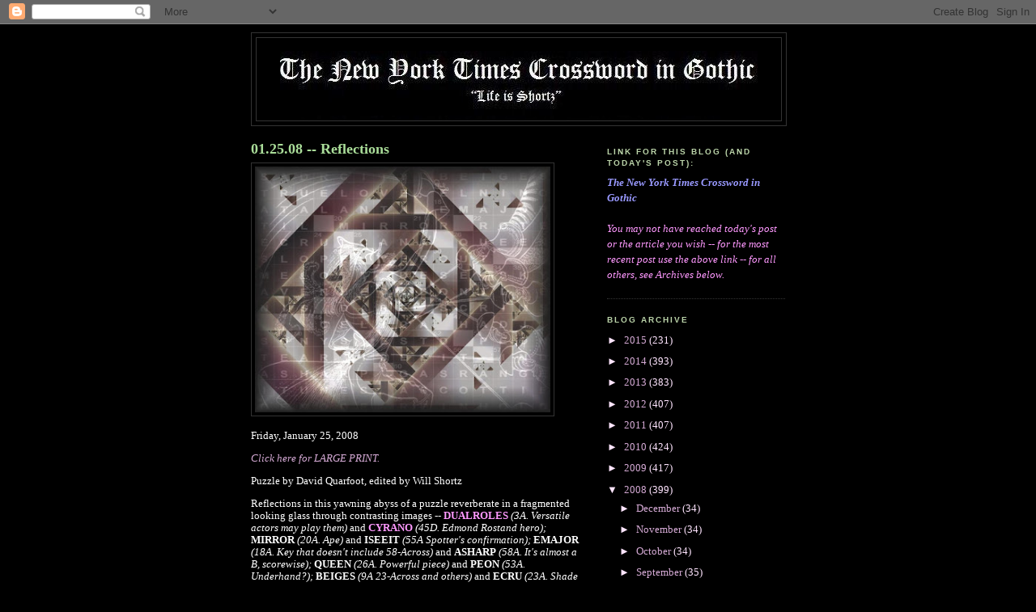

--- FILE ---
content_type: text/html; charset=UTF-8
request_url: https://donaldsweblog.blogspot.com/2008/01/reflections.html
body_size: 14096
content:
<!DOCTYPE html>
<html dir='ltr' xmlns='http://www.w3.org/1999/xhtml' xmlns:b='http://www.google.com/2005/gml/b' xmlns:data='http://www.google.com/2005/gml/data' xmlns:expr='http://www.google.com/2005/gml/expr'>
<head>
<link href='https://www.blogger.com/static/v1/widgets/2944754296-widget_css_bundle.css' rel='stylesheet' type='text/css'/>
<meta content='text/html; charset=UTF-8' http-equiv='Content-Type'/>
<meta content='blogger' name='generator'/>
<link href='https://donaldsweblog.blogspot.com/favicon.ico' rel='icon' type='image/x-icon'/>
<link href='http://donaldsweblog.blogspot.com/2008/01/reflections.html' rel='canonical'/>
<link rel="alternate" type="application/atom+xml" title="The New York Times Crossword in Gothic - Atom" href="https://donaldsweblog.blogspot.com/feeds/posts/default" />
<link rel="alternate" type="application/rss+xml" title="The New York Times Crossword in Gothic - RSS" href="https://donaldsweblog.blogspot.com/feeds/posts/default?alt=rss" />
<link rel="service.post" type="application/atom+xml" title="The New York Times Crossword in Gothic - Atom" href="https://www.blogger.com/feeds/6925686079259728342/posts/default" />

<link rel="alternate" type="application/atom+xml" title="The New York Times Crossword in Gothic - Atom" href="https://donaldsweblog.blogspot.com/feeds/3953319161538833939/comments/default" />
<!--Can't find substitution for tag [blog.ieCssRetrofitLinks]-->
<link href='https://blogger.googleusercontent.com/img/b/R29vZ2xl/AVvXsEhgDHDIRekViZrwLa2HQa4HEB841ZLrmEDM8iQqH3mm3-7kT268_6pPY7AWHnHh8cFAYPavUatF52o1YsaGSZijs69tmwu10i3ekmEGdqU4uP-wr2-dlDgR3ax4euWk37nymQ6R24ZFwrTt/s400/Reflections.JPG' rel='image_src'/>
<meta content='http://donaldsweblog.blogspot.com/2008/01/reflections.html' property='og:url'/>
<meta content='01.25.08 -- Reflections' property='og:title'/>
<meta content=' Friday, January 25, 2008 Click here for LARGE PRINT.  Puzzle by David Quarfoot, edited by Will Shortz  Reflections in this yawning abyss of...' property='og:description'/>
<meta content='https://blogger.googleusercontent.com/img/b/R29vZ2xl/AVvXsEhgDHDIRekViZrwLa2HQa4HEB841ZLrmEDM8iQqH3mm3-7kT268_6pPY7AWHnHh8cFAYPavUatF52o1YsaGSZijs69tmwu10i3ekmEGdqU4uP-wr2-dlDgR3ax4euWk37nymQ6R24ZFwrTt/w1200-h630-p-k-no-nu/Reflections.JPG' property='og:image'/>
<title>The New York Times Crossword in Gothic: 01.25.08 -- Reflections</title>
<style id='page-skin-1' type='text/css'><!--
/*
-----------------------------------------------
Blogger Template Style
Name:     Minima Black
Designer: Douglas Bowman
URL:      www.stopdesign.com
Date:     26 Feb 2004
Updated by: Blogger Team
----------------------------------------------- */
/* Variable definitions
====================
<Variable name="bgcolor" description="Page Background Color"
type="color" default="#000">
<Variable name="textcolor" description="Text Color"
type="color" default="#ccc">
<Variable name="linkcolor" description="Link Color"
type="color" default="#9ad">
<Variable name="pagetitlecolor" description="Blog Title Color"
type="color" default="#ccc">
<Variable name="descriptioncolor" description="Blog Description Color"
type="color" default="#777">
<Variable name="titlecolor" description="Post Title Color"
type="color" default="#ad9">
<Variable name="bordercolor" description="Border Color"
type="color" default="#333">
<Variable name="sidebarcolor" description="Sidebar Title Color"
type="color" default="#777">
<Variable name="sidebartextcolor" description="Sidebar Text Color"
type="color" default="#999">
<Variable name="visitedlinkcolor" description="Visited Link Color"
type="color" default="#a7a">
<Variable name="bodyfont" description="Text Font"
type="font" default="normal normal 100% 'Trebuchet MS',Trebuchet,Verdana,Sans-serif">
<Variable name="headerfont" description="Sidebar Title Font"
type="font"
default="normal bold 78% 'Trebuchet MS',Trebuchet,Arial,Verdana,Sans-serif">
<Variable name="pagetitlefont" description="Blog Title Font"
type="font"
default="normal bold 200% 'Trebuchet MS',Trebuchet,Verdana,Sans-serif">
<Variable name="descriptionfont" description="Blog Description Font"
type="font"
default="normal normal 78% 'Trebuchet MS', Trebuchet, Verdana, Sans-serif">
<Variable name="postfooterfont" description="Post Footer Font"
type="font"
default="normal normal 78% 'Trebuchet MS', Trebuchet, Arial, Verdana, Sans-serif">
<Variable name="startSide" description="Start side in blog language"
type="automatic" default="left">
<Variable name="endSide" description="End side in blog language"
type="automatic" default="right">
*/
/* Use this with templates/template-twocol.html */
body {
background:#000000;
margin:0;
color:#ffffff;
font: x-small "Trebuchet MS", Trebuchet, Verdana, Sans-serif;
font-size/* */:/**/small;
font-size: /**/small;
text-align: center;
}
a:link {
color:#d5aad5;
text-decoration:none;
}
a:visited {
color:#aa77aa;
text-decoration:none;
}
a:hover {
color:#aadd99;
text-decoration:underline;
}
a img {
border-width:0;
}
/* Header
-----------------------------------------------
*/
#header-wrapper {
width:660px;
margin:0 auto 10px;
border:1px solid #333333;
}
#header-inner {
background-position: center;
margin-left: auto;
margin-right: auto;
}
#header {
margin: 5px;
border: 1px solid #333333;
text-align: center;
color:#ffffff;
}
#header h1 {
margin:5px 5px 0;
padding:15px 20px .25em;
line-height:1.2em;
text-transform:uppercase;
letter-spacing:.2em;
font: normal normal 266% Trebuchet, Trebuchet MS, Arial, sans-serif;
}
#header a {
color:#ffffff;
text-decoration:none;
}
#header a:hover {
color:#ffffff;
}
#header .description {
margin:0 5px 5px;
padding:0 20px 15px;
max-width:700px;
text-transform:uppercase;
letter-spacing:.2em;
line-height: 1.4em;
font: normal normal 78% 'Trebuchet MS', Trebuchet, Verdana, Sans-serif;
color: #ffe5ff;
}
#header img {
margin-left: auto;
margin-right: auto;
}
/* Outer-Wrapper
----------------------------------------------- */
#outer-wrapper {
width: 660px;
margin:0 auto;
padding:10px;
text-align:left;
font: normal normal 99% Times, serif;
}
#main-wrapper {
width: 410px;
float: left;
word-wrap: break-word; /* fix for long text breaking sidebar float in IE */
overflow: hidden;     /* fix for long non-text content breaking IE sidebar float */
}
#sidebar-wrapper {
width: 220px;
float: right;
word-wrap: break-word; /* fix for long text breaking sidebar float in IE */
overflow: hidden;     /* fix for long non-text content breaking IE sidebar float */
}
/* Headings
----------------------------------------------- */
h2 {
margin:1.5em 0 .75em;
font:normal bold 78% 'Trebuchet MS',Trebuchet,Arial,Verdana,Sans-serif;
line-height: 1.4em;
text-transform:uppercase;
letter-spacing:.2em;
color:#bcd5aa;
}
/* Posts
-----------------------------------------------
*/
h2.date-header {
margin:1.5em 0 .5em;
}
.post {
margin:.5em 0 1.5em;
border-bottom:1px dotted #333333;
padding-bottom:1.5em;
}
.post h3 {
margin:.25em 0 0;
padding:0 0 4px;
font-size:140%;
font-weight:normal;
line-height:1.4em;
color:#aadd99;
}
.post h3 a, .post h3 a:visited, .post h3 strong {
display:block;
text-decoration:none;
color:#aadd99;
font-weight:bold;
}
.post h3 strong, .post h3 a:hover {
color:#ffffff;
}
.post-body {
margin:0 0 .75em;
line-height:1.em;
}
.post-body blockquote {
line-height:1.em;
}
.post-footer {
margin: .75em 0;
color:#bcd5aa;
text-transform:uppercase;
letter-spacing:.1em;
font: normal normal 78% 'Trebuchet MS', Trebuchet, Arial, Verdana, Sans-serif;
line-height: 1.4em;
}
.comment-link {
margin-left:.6em;
}
.post img {
padding:4px;
border:1px solid #333333;
}
.post blockquote {
margin:1em 20px;
}
.post blockquote p {
margin:.75em 0;
}
/* Comments
----------------------------------------------- */
#comments h4 {
margin:1em 0;
font-weight: bold;
line-height: 1.4em;
text-transform:uppercase;
letter-spacing:.2em;
color: #bcd5aa;
}
#comments-block {
margin:1em 0 1.5em;
line-height:1.6em;
}
#comments-block .comment-author {
margin:.5em 0;
}
#comments-block .comment-body {
margin:.25em 0 0;
}
#comments-block .comment-footer {
margin:-.25em 0 2em;
line-height: 1.4em;
text-transform:uppercase;
letter-spacing:.1em;
}
#comments-block .comment-body p {
margin:0 0 .75em;
}
.deleted-comment {
font-style:italic;
color:gray;
}
.feed-links {
clear: both;
line-height: 2.5em;
}
#blog-pager-newer-link {
float: left;
}
#blog-pager-older-link {
float: right;
}
#blog-pager {
text-align: center;
}
/* Sidebar Content
----------------------------------------------- */
.sidebar {
color: #ffe5ff;
line-height: 1.5em;
}
.sidebar ul {
list-style:none;
margin:0 0 0;
padding:0 0 0;
}
.sidebar li {
margin:0;
padding-top:0;
padding-right:0;
padding-bottom:.25em;
padding-left:15px;
text-indent:-15px;
line-height:1.5em;
}
.sidebar .widget, .main .widget {
border-bottom:1px dotted #333333;
margin:0 0 1.5em;
padding:0 0 1.5em;
}
.main .Blog {
border-bottom-width: 0;
}
/* Profile
----------------------------------------------- */
.profile-img {
float: left;
margin-top: 0;
margin-right: 5px;
margin-bottom: 5px;
margin-left: 0;
padding: 4px;
border: 1px solid #333333;
}
.profile-data {
margin:0;
text-transform:uppercase;
letter-spacing:.1em;
font: normal normal 78% 'Trebuchet MS', Trebuchet, Arial, Verdana, Sans-serif;
color: #bcd5aa;
font-weight: bold;
line-height: 1.6em;
}
.profile-datablock {
margin:.5em 0 .5em;
}
.profile-textblock {
margin: 0.5em 0;
line-height: 1.6em;
}
.profile-link {
font: normal normal 78% 'Trebuchet MS', Trebuchet, Arial, Verdana, Sans-serif;
text-transform: uppercase;
letter-spacing: .1em;
}
/* Footer
----------------------------------------------- */
#footer {
width:660px;
clear:both;
margin:0 auto;
padding-top:15px;
line-height: 1.6em;
text-transform:uppercase;
letter-spacing:.1em;
text-align: center;
}

--></style>
<link href='https://www.blogger.com/dyn-css/authorization.css?targetBlogID=6925686079259728342&amp;zx=0bf29891-1252-4296-bd7f-8c689317fecd' media='none' onload='if(media!=&#39;all&#39;)media=&#39;all&#39;' rel='stylesheet'/><noscript><link href='https://www.blogger.com/dyn-css/authorization.css?targetBlogID=6925686079259728342&amp;zx=0bf29891-1252-4296-bd7f-8c689317fecd' rel='stylesheet'/></noscript>
<meta name='google-adsense-platform-account' content='ca-host-pub-1556223355139109'/>
<meta name='google-adsense-platform-domain' content='blogspot.com'/>

</head>
<body>
<div class='navbar section' id='navbar'><div class='widget Navbar' data-version='1' id='Navbar1'><script type="text/javascript">
    function setAttributeOnload(object, attribute, val) {
      if(window.addEventListener) {
        window.addEventListener('load',
          function(){ object[attribute] = val; }, false);
      } else {
        window.attachEvent('onload', function(){ object[attribute] = val; });
      }
    }
  </script>
<div id="navbar-iframe-container"></div>
<script type="text/javascript" src="https://apis.google.com/js/platform.js"></script>
<script type="text/javascript">
      gapi.load("gapi.iframes:gapi.iframes.style.bubble", function() {
        if (gapi.iframes && gapi.iframes.getContext) {
          gapi.iframes.getContext().openChild({
              url: 'https://www.blogger.com/navbar/6925686079259728342?po\x3d3953319161538833939\x26origin\x3dhttps://donaldsweblog.blogspot.com',
              where: document.getElementById("navbar-iframe-container"),
              id: "navbar-iframe"
          });
        }
      });
    </script><script type="text/javascript">
(function() {
var script = document.createElement('script');
script.type = 'text/javascript';
script.src = '//pagead2.googlesyndication.com/pagead/js/google_top_exp.js';
var head = document.getElementsByTagName('head')[0];
if (head) {
head.appendChild(script);
}})();
</script>
</div></div>
<div id='outer-wrapper'><div id='wrap2'>
<!-- skip links for text browsers -->
<span id='skiplinks' style='display:none;'>
<a href='#main'>skip to main </a> |
      <a href='#sidebar'>skip to sidebar</a>
</span>
<div id='header-wrapper'>
<div class='header section' id='header'><div class='widget Header' data-version='1' id='Header1'>
<div id='header-inner'>
<a href='https://donaldsweblog.blogspot.com/' style='display: block'>
<img alt='The New York Times Crossword in Gothic' height='102px; ' id='Header1_headerimg' src='https://blogger.googleusercontent.com/img/b/R29vZ2xl/AVvXsEhFgtJDTAF-zfknGrtqzKskMsRfplUAxr1ANcD0GY5uOgzhYbLEJhLWbROfFikID0GjHVQrUtxmIY24OG9LRJ5V1FCHonOp9DGco7QiaeMBlDGsy3uFLsC8AYuXX95CNI__iZ0PVaiYAx7X/s660/New+York+Times+Crossword+in+Gothic+header.jpg' style='display: block' width='590px; '/>
</a>
</div>
</div></div>
</div>
<div id='content-wrapper'>
<div id='crosscol-wrapper' style='text-align:center'>
<div class='crosscol no-items section' id='crosscol'></div>
</div>
<div id='main-wrapper'>
<div class='main section' id='main'><div class='widget Blog' data-version='1' id='Blog1'>
<div class='blog-posts hfeed'>

          <div class="date-outer">
        

          <div class="date-posts">
        
<div class='post-outer'>
<div class='post hentry'>
<a name='3953319161538833939'></a>
<h3 class='post-title entry-title'>
<a href='https://donaldsweblog.blogspot.com/2008/01/reflections.html'>01.25.08 -- Reflections</a>
</h3>
<div class='post-header-line-1'></div>
<div class='post-body entry-content'>
<a href="https://blogger.googleusercontent.com/img/b/R29vZ2xl/AVvXsEhgDHDIRekViZrwLa2HQa4HEB841ZLrmEDM8iQqH3mm3-7kT268_6pPY7AWHnHh8cFAYPavUatF52o1YsaGSZijs69tmwu10i3ekmEGdqU4uP-wr2-dlDgR3ax4euWk37nymQ6R24ZFwrTt/s1600-h/Reflections.JPG"><img alt="" border="0" height="304" id="BLOGGER_PHOTO_ID_5159296309412181090" src="https://blogger.googleusercontent.com/img/b/R29vZ2xl/AVvXsEhgDHDIRekViZrwLa2HQa4HEB841ZLrmEDM8iQqH3mm3-7kT268_6pPY7AWHnHh8cFAYPavUatF52o1YsaGSZijs69tmwu10i3ekmEGdqU4uP-wr2-dlDgR3ax4euWk37nymQ6R24ZFwrTt/s400/Reflections.JPG" style="CURSOR: hand" width="365" /></a>
<span style="font-family:times new roman;"><blockquote><span style="font-family:times new roman;"></span></blockquote></span><span style="font-family:times new roman;"><div>Friday, January 25, 2008 <blockquote></blockquote></div><div><a href="http://donald-tnytciglargeprint.blogspot.com/2008/01/012508.html"><em>Click here for LARGE PRINT.</em></a></div><blockquote></blockquote></span>
<span style="font-family:times new roman;"><div></span></div><div><span style="font-family:times new roman;">Puzzle by David Quarfoot, edited by Will Shortz</div></span><blockquote></blockquote>
<span style="font-family:times new roman;"><div></span></div><div><span style="font-family:times new roman;">Reflections in this yawning abyss of a puzzle reverberate in a fragmented looking glass through contrasting images -- <strong><a href="http://en.wikipedia.org/wiki/Dual_role"><span style="color:#ff99ff;">DUALROLES</span></a></strong> <em>(3A. Versatile actors may play them)</em> and <a href="http://en.wikipedia.org/wiki/Cyrano_de_Bergerac"><span style="color:#ff99ff;"><strong>CYRANO</strong> </span></a><em>(45D. Edmond Rostand hero);</em> <strong>MIRROR</strong> <em>(20A. Ape)</em> and <strong>ISEEIT</strong> <em>(55A Spotter's confirmation);</em> <strong>EMAJOR</strong> <em>(18A. Key that doesn't include 58-Across)</em> and <strong>ASHARP</strong> <em>(58A. It's almost a B, scorewise);</em> <strong>QUEEN</strong> <em>(26A. Powerful piece)</em> and <strong>PEON</strong> <em>(53A. Underhand?);</em> <strong>BEIGES</strong> <em>(9A 23-Across and others)</em> and <strong>ECRU</strong> <em>(23A. Shade shade);</em> <strong>ROTE</strong> <em>(22A Habit)</em> and <strong>INARUT</strong><em> (11D Stuck)</em> in a chasm of <strong><a href="//www.youtube.com/watch?v=BW_-0H_u3RQ"><span style="color:#ff99ff;">TRUELOVE</span></a></strong><em> (15A. One and only)</em> shattering amid <strong>CRIES</strong><em> (38D. Exclamations)</em> of <strong>DONTLIE</strong><em> (39A. "Be honest!"),</em> <strong>YEROUT</strong> <em>(29A. Call from home),</em> and <strong>YESINDEED</strong> <em>(36D. "Of course"),</em> and subtly forming a dark narcissistic crossword vérité.</div></span><blockquote></blockquote>
<span style="font-family:times new roman;"><div></span></div><div><span style="font-family:times new roman;">The turmoil of life also exists here in the form of <strong><a href="//www.youtube.com/watch?v=xa6ON7y0AqU"><span style="color:#ff99ff;">SADRCITY</span></a></strong><em> (1A. War-torn Baghdad suburb);</em> <strong><a href="//www.youtube.com/watch?v=KlX4T1FrkQg"><span style="color:#ff99ff;">ELNINO</span></a></strong> <em>(16A. Weather Channel topic);</em> <strong><a href="//www.youtube.com/watch?v=ECxuD0RFO0A"><span style="color:#ff99ff;">KIMJONGIL</span></a></strong> <em>(35D. Head of state known to his people as "Dear Leader");</em> <strong><a href="//www.youtube.com/watch?v=dktMqbNUSxs"><span style="color:#ff99ff;">TRAP</span></a></strong> <em>(40D. Piehole)</em> mingling among <strong>ETUDES</strong> <em>(28D. School exercises)</em> and <strong>ITUNES</strong> <em>(62D. Apple application)</em> with <strong><a href="http://en.wikipedia.org/wiki/Atalanta"><span style="color:#ff99ff;">ATALANTA</span></a></strong> <em>(17A. Fleet runner of myth)</em> paced to <strong>TEAR</strong> <em>(54A. Zip).</em></div></span><blockquote></blockquote>
<span style="font-family:times new roman;"><div></span></div><div><span style="font-family:times new roman;">Solemnness manifests itself with <strong>STATESMAN</strong> <em>(1D. Henry Clay or William Jennings Bryan)</em> and <strong><a href="http://en.wikipedia.org/wiki/Article_Six_of_the_United_States_Constitution"><span style="color:#ff99ff;">ARTICLEVI</span></a></strong> <em>(2D. It forbids religious tests for political office);</em> <strong>SLIDEINTO</strong><em> (34D. Enter gently)</em> <strong>ATEASE</strong><em> (46D. Calm)</em> and <strong>STAID</strong><em> (48D. Composed),</em> while <strong>REINHOLD</strong> <em>(65A. Judge of films)</em> lights a <strong>GASRANGE</strong> <em>(60A. <a href="http://www.american-appliance.com/images/image_data/gasrangestpilot2.jpg"><span style="color:#ff99ff;">Pilot's place</span></a>)</em> in the <strong>SKY</strong> <em>(34A. <a href="//www.youtube.com/watch?v=_5ywtPs_Tgk"><span style="color:#ff99ff;">Pilot's place</span></a>)</em> with an <strong>ASCOTTIE</strong> <em>(63A. Fancy haberdashery item)</em> for <strong><a href="http://en.wikipedia.org/wiki/G.I._Joe:_America%27s_movable_fighting_man"><span style="color:#ff99ff;">GIJOE</span></a></strong> <em>(12D. 11 1/2" soldier), </em><strong><a href="http://en.wikipedia.org/wiki/Elzie_Crisler_Segar"><span style="color:#ff99ff;">ECSEGAR</span></a></strong> <em>(43D. <a href="http://www.answers.com/topic/swee-pea"><span style="color:#ff99ff;">Swee' Pea</span></a>'s creator)</em> and the <strong><a href="//www.youtube.com/watch?v=UxGNlt7MihU"><span style="color:#ff99ff;">OSOS</span></a></strong><em> (30A. Zoo de Madrid beasts).</em></div></span><blockquote></blockquote>
<span style="font-family:times new roman;"><div></span></div><div><span style="font-family:times new roman;">To <strong>QUENCH</strong> <em>(26D. Put out)</em> this overly reflective <strong>ENOTE</strong> <em>(13D. Online memo), </em>a list of what's left, right, center, horizontal and vertical, then over and out...</div></span><blockquote></blockquote>
<span style="font-family:times new roman;"><div></span></div><span style="font-family:times new roman;"><div>
<span style="font-family:times new roman;"><strong>Across:</strong><em> 19. Up to; 25. </em></span><a href="http://www.geocities.com/ulrich_utiger/graph/cana.jpg"><span style="font-family:times new roman;color:#ff99ff;"><em>Biblical miracle setting</em></span></a><span style="font-family:times new roman;"><em>; 27. </em></span><a href="//www.youtube.com/watch?v=Z2L_3QlEgiI"><span style="font-family:times new roman;color:#ff99ff;"><em>Boarding spot</em></span></a><span style="font-family:times new roman;"><em>; 31. </em></span><a href="http://www.melott.com/"><span style="font-family:times new roman;color:#ff99ff;"><em>1936 N.L. leader in slugging percentage</em></span></a><span style="font-family:times new roman;"><em>; 33. Brooklynese pronoun; 37. </em></span><a href="http://en.wikipedia.org/wiki/Avenue_C_(Manhattan)"><span style="font-family:times new roman;color:#ff99ff;"><em>Part of Manhattan's Alphabet City</em></span></a><span style="font-family:times new roman;"><em>; 41. Onetime Serbian capital; 42. Show some spunk; 44. Drops in a theater; 45. </em></span><a href="http://www.autoplanet.co.uk/celica.jpg"><span style="font-family:times new roman;color:#ff99ff;"><em>Japanese model sold from 1970 to 2006</em></span></a><span style="font-family:times new roman;"><em>; 47. Meccan pilgrim; 48. </em></span><a href="http://www.oaktreeent.com/web_photos/Stereo_Speakers/Sony_SS-U450_Stereo_Speakers_web.jpg"><span style="font-family:times new roman;color:#ff99ff;"><em>Some speakers</em></span></a><span style="font-family:times new roman;"><em>; 51. Abbr. before a date; 57. Polit. label; 64. No longer in.
</em></div><blockquote></blockquote></span></span>
<span style="font-family:times new roman;"><span style="font-family:times new roman;"><div><strong>Down:</strong><em> 4. </em></span><a href="http://blog.lib.umn.edu/ukura006/architecture/Family%20Tree.jpg"><span style="font-family:times new roman;color:#ff99ff;"><em>Person found in a tree: Abbr</em></span></a><span style="font-family:times new roman;"><em>.; 5. Buck; 6. Corinthian alternative; 7. </em></span><a href="http://www.tvtraystore.com/"><span style="font-family:times new roman;color:#ff99ff;"><em>It might hold a couch potato's potato</em></span></a><span style="font-family:times new roman;"><em>; 8. Really hoped to get, with "for"; 9.</em></span><a href="http://www.elkorita.com/beerdraft.gif"><span style="font-family:times new roman;color:#ff99ff;"><em>It can be drafted</em></span></a><span style="font-family:times new roman;"><em>; 10. </em></span><a href="http://en.wikipedia.org/wiki/Dutch_elm_disease"><span style="font-family:times new roman;color:#ff99ff;"><strong>ELM</strong><em> bark beetle</em></span></a><span style="font-family:times new roman;"><em>; 14. </em></span><a href="http://w3.coh.arizona.edu/coh/newnotable/soren/index.cfm"><span style="font-family:times new roman;color:#ff99ff;"><em>Archaeologist David who found the lost Roman city of Kourion</em></span></a><span style="font-family:times new roman;"><em>; 21. Made some waves?; 24. </em></span><a href="http://www.stratford-upon-avon.co.uk/soamapm.htm"><span style="font-family:times new roman;color:#ff99ff;"><em>Word in some British place names</em></span></a><span style="font-family:times new roman;"><em>; 32. Shade of blue; 49. <a href="http://en.wikipedia.org/wiki/Oeste"><span style="color:#ff99ff;">Dirección sailed by Columbus</span></a>; 50. </em></span><a href="http://en.wikipedia.org/wiki/Nahum_Tate"><span style="font-family:times new roman;color:#ff99ff;"><em>British poet Tate</em></span></a><span style="font-family:times new roman;"><em>; 52. Track-and-field equipment; 55. </em><strong>IPSE</strong><em> dixit; 56. </em></span><a href="http://www.5yaks.com/tron.jpg"><span style="font-family:times new roman;color:#ff99ff;"><em>1982 film title role for Bruce Boxieitner</em></span></a><span style="font-family:times new roman;"><em>; 59. Traffic stopper; 61. School dept.</em></span> </span></div><blockquote><em></em></blockquote><div><span style="font-family:times new roman;">"And what is a kiss, specifically? A pledge properly sealed, a promise seasoned to taste, a vow stamped with the immediacy of a lip, a rosy circle drawn around the verb 'to love.' A kiss is a message too intimate for the ear, infinity captured in the bee's brief visit to a flower, secular communication with an aftertaste of heaven, the pulse rising from the heart to utter its name on a lover's lip: 'Forever.'" </span></div><div><span style="font-family:times new roman;"><em><blockquote><span style="font-family:times new roman;"><em></em></span></blockquote>-- Edmond Rostand, Cyrano de Bergerac, Act 3</em></div></span><blockquote></blockquote>
<span style="font-family:times new roman;"><em><div>--------------------</em></div><blockquote><em></em></blockquote></span>
<span style="font-family:times new roman;"><div></span></div><span style="font-family:times new roman;"><em>For today's cartoon, go to <a href="http://crosswordpuzzleillustrated.blogspot.com/2008/01/012508.html"><span style="color:#ff99ff;">The Crossword Puzzle Illustrated</span></a></em></span><span style="font-family:times new roman;"><em>.</em></span> <blockquote></blockquote>
<div><a href="https://blogger.googleusercontent.com/img/b/R29vZ2xl/AVvXsEgFNsxGIq63DQ5cg4n73mCUHxvAxejId0-wopu2En5hiEPtEOsCF7o4reTAp-Svt6kt_v_OC2uKZloJXXG6mK-PoqdCBrseAsmANZy9N-jRA9JZLQWwsMvuQmlE33tiZfkGbbdOgoF0xQ6R/s1600-h/012508.jpg"><span style="font-family:times new roman;"><img alt="" border="0" id="BLOGGER_PHOTO_ID_5159296640124662898" src="https://blogger.googleusercontent.com/img/b/R29vZ2xl/AVvXsEgFNsxGIq63DQ5cg4n73mCUHxvAxejId0-wopu2En5hiEPtEOsCF7o4reTAp-Svt6kt_v_OC2uKZloJXXG6mK-PoqdCBrseAsmANZy9N-jRA9JZLQWwsMvuQmlE33tiZfkGbbdOgoF0xQ6R/s320/012508.jpg" style="CURSOR: hand" /></span></a>
</div><div><a href="https://blogger.googleusercontent.com/img/b/R29vZ2xl/AVvXsEj6ItRCsdcjwVJrBnkNxFnLhKV6l-k4bCoNioYtFxCxgJ-FZJeeRahGPX0M4Y6X7mb45M0NYlYY0IfITVSySWin4KoUI6Yv9ipJe-jiXHxk43GfV8q4rXd7YHEZHMbsyobbB-PO5Ud4iBmU/s1600-h/012508clues.jpg"><em><span style="font-family:times new roman;font-size:85%;"><img alt="" border="0" id="BLOGGER_PHOTO_ID_5159296751793812610" src="https://blogger.googleusercontent.com/img/b/R29vZ2xl/AVvXsEj6ItRCsdcjwVJrBnkNxFnLhKV6l-k4bCoNioYtFxCxgJ-FZJeeRahGPX0M4Y6X7mb45M0NYlYY0IfITVSySWin4KoUI6Yv9ipJe-jiXHxk43GfV8q4rXd7YHEZHMbsyobbB-PO5Ud4iBmU/s200/012508clues.jpg" style="FLOAT: left; MARGIN: 0px 10px 10px 0px; CURSOR: hand" /></span></em></a><em><span style="font-family:times new roman;"><span style="font-size:85%;">Click on image to enlarge</span>.</span></em> <blockquote></blockquote></div><div>
<em><span style="font-family:times new roman;font-size:78%;">Puzzle available on the internet at</span></em></div><blockquote><em><span style="font-family:times new roman;font-size:78%;"></span></em></blockquote><div><a href="http://www.nytimes.com/pages/crosswords/"><em><span style="font-family:times new roman;font-size:78%;color:#ff99ff;">THE NEW YORK TIMES -- Crossword Puzzles and Games</span></em></a></div><blockquote><em><span style="font-family:times new roman;font-size:78%;"></span></em></blockquote><div><div><em><span style="font-family:times new roman;font-size:78%;">If you subscribe to home delivery of The New York Times you are eligible to access the daily crossword via The New York Times - Times Reader, without additional charge, as part of your home delivery subscription.</span></em></div></div>
<div style='clear: both;'></div>
</div>
<div class='post-footer'>
<div class='post-footer-line post-footer-line-1'><span class='post-author vcard'>
Posted by
<span class='fn'>DONALD</span>
</span>
<span class='post-comment-link'>
</span>
<span class='post-icons'>
<span class='item-action'>
<a href='https://www.blogger.com/email-post/6925686079259728342/3953319161538833939' title='Email Post'>
<img alt="" class="icon-action" src="//www.blogger.com/img/icon18_email.gif">
</a>
</span>
<span class='item-control blog-admin pid-927940062'>
<a href='https://www.blogger.com/post-edit.g?blogID=6925686079259728342&postID=3953319161538833939&from=pencil' title='Edit Post'>
<img alt='' class='icon-action' height='18' src='https://resources.blogblog.com/img/icon18_edit_allbkg.gif' width='18'/>
</a>
</span>
</span>
</div>
<div class='post-footer-line post-footer-line-2'><span class='post-labels'>
</span>
</div>
<div class='post-footer-line post-footer-line-3'></div>
</div>
</div>
<div class='comments' id='comments'>
<a name='comments'></a>
<h4>No comments:</h4>
<div id='Blog1_comments-block-wrapper'>
<dl class='avatar-comment-indent' id='comments-block'>
</dl>
</div>
<p class='comment-footer'>
<a href='https://www.blogger.com/comment/fullpage/post/6925686079259728342/3953319161538833939' onclick=''>Post a Comment</a>
</p>
</div>
</div>

        </div></div>
      
</div>
<div class='blog-pager' id='blog-pager'>
<span id='blog-pager-newer-link'>
<a class='blog-pager-newer-link' href='https://donaldsweblog.blogspot.com/2008/01/whats-in-name.html' id='Blog1_blog-pager-newer-link' title='Newer Post'>Newer Post</a>
</span>
<span id='blog-pager-older-link'>
<a class='blog-pager-older-link' href='https://donaldsweblog.blogspot.com/2008/01/hit.html' id='Blog1_blog-pager-older-link' title='Older Post'>Older Post</a>
</span>
<a class='home-link' href='https://donaldsweblog.blogspot.com/'>Home</a>
</div>
<div class='clear'></div>
<div class='post-feeds'>
<div class='feed-links'>
Subscribe to:
<a class='feed-link' href='https://donaldsweblog.blogspot.com/feeds/3953319161538833939/comments/default' target='_blank' type='application/atom+xml'>Post Comments (Atom)</a>
</div>
</div>
</div></div>
</div>
<div id='sidebar-wrapper'>
<div class='sidebar section' id='sidebar'><div class='widget Text' data-version='1' id='Text5'>
<h2 class='title'>LInk for this Blog (and today's post):</h2>
<div class='widget-content'>
<a href="http://donaldsweblog.blogspot.com/"><strong><em><span style="color:#9999ff;">The New York Times Crossword in Gothic</span></em></strong></a><br/><br/><em><a href="http://donaldsweblog.blogspot.com/"><span style="color:#ff99ff;">You may not have reached today's post or the article you wish -- for the most recent post use the above link -- for all others, see Archives below.</span></a></em><br/>
</div>
<div class='clear'></div>
</div><div class='widget BlogArchive' data-version='1' id='BlogArchive1'>
<h2>BLOG ARCHIVE</h2>
<div class='widget-content'>
<div id='ArchiveList'>
<div id='BlogArchive1_ArchiveList'>
<ul class='hierarchy'>
<li class='archivedate collapsed'>
<a class='toggle' href='javascript:void(0)'>
<span class='zippy'>

        &#9658;&#160;
      
</span>
</a>
<a class='post-count-link' href='https://donaldsweblog.blogspot.com/2015/'>
2015
</a>
<span class='post-count' dir='ltr'>(231)</span>
<ul class='hierarchy'>
<li class='archivedate collapsed'>
<a class='toggle' href='javascript:void(0)'>
<span class='zippy'>

        &#9658;&#160;
      
</span>
</a>
<a class='post-count-link' href='https://donaldsweblog.blogspot.com/2015/08/'>
August
</a>
<span class='post-count' dir='ltr'>(5)</span>
</li>
</ul>
<ul class='hierarchy'>
<li class='archivedate collapsed'>
<a class='toggle' href='javascript:void(0)'>
<span class='zippy'>

        &#9658;&#160;
      
</span>
</a>
<a class='post-count-link' href='https://donaldsweblog.blogspot.com/2015/07/'>
July
</a>
<span class='post-count' dir='ltr'>(31)</span>
</li>
</ul>
<ul class='hierarchy'>
<li class='archivedate collapsed'>
<a class='toggle' href='javascript:void(0)'>
<span class='zippy'>

        &#9658;&#160;
      
</span>
</a>
<a class='post-count-link' href='https://donaldsweblog.blogspot.com/2015/06/'>
June
</a>
<span class='post-count' dir='ltr'>(32)</span>
</li>
</ul>
<ul class='hierarchy'>
<li class='archivedate collapsed'>
<a class='toggle' href='javascript:void(0)'>
<span class='zippy'>

        &#9658;&#160;
      
</span>
</a>
<a class='post-count-link' href='https://donaldsweblog.blogspot.com/2015/05/'>
May
</a>
<span class='post-count' dir='ltr'>(34)</span>
</li>
</ul>
<ul class='hierarchy'>
<li class='archivedate collapsed'>
<a class='toggle' href='javascript:void(0)'>
<span class='zippy'>

        &#9658;&#160;
      
</span>
</a>
<a class='post-count-link' href='https://donaldsweblog.blogspot.com/2015/04/'>
April
</a>
<span class='post-count' dir='ltr'>(32)</span>
</li>
</ul>
<ul class='hierarchy'>
<li class='archivedate collapsed'>
<a class='toggle' href='javascript:void(0)'>
<span class='zippy'>

        &#9658;&#160;
      
</span>
</a>
<a class='post-count-link' href='https://donaldsweblog.blogspot.com/2015/03/'>
March
</a>
<span class='post-count' dir='ltr'>(33)</span>
</li>
</ul>
<ul class='hierarchy'>
<li class='archivedate collapsed'>
<a class='toggle' href='javascript:void(0)'>
<span class='zippy'>

        &#9658;&#160;
      
</span>
</a>
<a class='post-count-link' href='https://donaldsweblog.blogspot.com/2015/02/'>
February
</a>
<span class='post-count' dir='ltr'>(31)</span>
</li>
</ul>
<ul class='hierarchy'>
<li class='archivedate collapsed'>
<a class='toggle' href='javascript:void(0)'>
<span class='zippy'>

        &#9658;&#160;
      
</span>
</a>
<a class='post-count-link' href='https://donaldsweblog.blogspot.com/2015/01/'>
January
</a>
<span class='post-count' dir='ltr'>(33)</span>
</li>
</ul>
</li>
</ul>
<ul class='hierarchy'>
<li class='archivedate collapsed'>
<a class='toggle' href='javascript:void(0)'>
<span class='zippy'>

        &#9658;&#160;
      
</span>
</a>
<a class='post-count-link' href='https://donaldsweblog.blogspot.com/2014/'>
2014
</a>
<span class='post-count' dir='ltr'>(393)</span>
<ul class='hierarchy'>
<li class='archivedate collapsed'>
<a class='toggle' href='javascript:void(0)'>
<span class='zippy'>

        &#9658;&#160;
      
</span>
</a>
<a class='post-count-link' href='https://donaldsweblog.blogspot.com/2014/12/'>
December
</a>
<span class='post-count' dir='ltr'>(33)</span>
</li>
</ul>
<ul class='hierarchy'>
<li class='archivedate collapsed'>
<a class='toggle' href='javascript:void(0)'>
<span class='zippy'>

        &#9658;&#160;
      
</span>
</a>
<a class='post-count-link' href='https://donaldsweblog.blogspot.com/2014/11/'>
November
</a>
<span class='post-count' dir='ltr'>(33)</span>
</li>
</ul>
<ul class='hierarchy'>
<li class='archivedate collapsed'>
<a class='toggle' href='javascript:void(0)'>
<span class='zippy'>

        &#9658;&#160;
      
</span>
</a>
<a class='post-count-link' href='https://donaldsweblog.blogspot.com/2014/10/'>
October
</a>
<span class='post-count' dir='ltr'>(34)</span>
</li>
</ul>
<ul class='hierarchy'>
<li class='archivedate collapsed'>
<a class='toggle' href='javascript:void(0)'>
<span class='zippy'>

        &#9658;&#160;
      
</span>
</a>
<a class='post-count-link' href='https://donaldsweblog.blogspot.com/2014/09/'>
September
</a>
<span class='post-count' dir='ltr'>(32)</span>
</li>
</ul>
<ul class='hierarchy'>
<li class='archivedate collapsed'>
<a class='toggle' href='javascript:void(0)'>
<span class='zippy'>

        &#9658;&#160;
      
</span>
</a>
<a class='post-count-link' href='https://donaldsweblog.blogspot.com/2014/08/'>
August
</a>
<span class='post-count' dir='ltr'>(33)</span>
</li>
</ul>
<ul class='hierarchy'>
<li class='archivedate collapsed'>
<a class='toggle' href='javascript:void(0)'>
<span class='zippy'>

        &#9658;&#160;
      
</span>
</a>
<a class='post-count-link' href='https://donaldsweblog.blogspot.com/2014/07/'>
July
</a>
<span class='post-count' dir='ltr'>(33)</span>
</li>
</ul>
<ul class='hierarchy'>
<li class='archivedate collapsed'>
<a class='toggle' href='javascript:void(0)'>
<span class='zippy'>

        &#9658;&#160;
      
</span>
</a>
<a class='post-count-link' href='https://donaldsweblog.blogspot.com/2014/06/'>
June
</a>
<span class='post-count' dir='ltr'>(33)</span>
</li>
</ul>
<ul class='hierarchy'>
<li class='archivedate collapsed'>
<a class='toggle' href='javascript:void(0)'>
<span class='zippy'>

        &#9658;&#160;
      
</span>
</a>
<a class='post-count-link' href='https://donaldsweblog.blogspot.com/2014/05/'>
May
</a>
<span class='post-count' dir='ltr'>(33)</span>
</li>
</ul>
<ul class='hierarchy'>
<li class='archivedate collapsed'>
<a class='toggle' href='javascript:void(0)'>
<span class='zippy'>

        &#9658;&#160;
      
</span>
</a>
<a class='post-count-link' href='https://donaldsweblog.blogspot.com/2014/04/'>
April
</a>
<span class='post-count' dir='ltr'>(32)</span>
</li>
</ul>
<ul class='hierarchy'>
<li class='archivedate collapsed'>
<a class='toggle' href='javascript:void(0)'>
<span class='zippy'>

        &#9658;&#160;
      
</span>
</a>
<a class='post-count-link' href='https://donaldsweblog.blogspot.com/2014/03/'>
March
</a>
<span class='post-count' dir='ltr'>(33)</span>
</li>
</ul>
<ul class='hierarchy'>
<li class='archivedate collapsed'>
<a class='toggle' href='javascript:void(0)'>
<span class='zippy'>

        &#9658;&#160;
      
</span>
</a>
<a class='post-count-link' href='https://donaldsweblog.blogspot.com/2014/02/'>
February
</a>
<span class='post-count' dir='ltr'>(30)</span>
</li>
</ul>
<ul class='hierarchy'>
<li class='archivedate collapsed'>
<a class='toggle' href='javascript:void(0)'>
<span class='zippy'>

        &#9658;&#160;
      
</span>
</a>
<a class='post-count-link' href='https://donaldsweblog.blogspot.com/2014/01/'>
January
</a>
<span class='post-count' dir='ltr'>(34)</span>
</li>
</ul>
</li>
</ul>
<ul class='hierarchy'>
<li class='archivedate collapsed'>
<a class='toggle' href='javascript:void(0)'>
<span class='zippy'>

        &#9658;&#160;
      
</span>
</a>
<a class='post-count-link' href='https://donaldsweblog.blogspot.com/2013/'>
2013
</a>
<span class='post-count' dir='ltr'>(383)</span>
<ul class='hierarchy'>
<li class='archivedate collapsed'>
<a class='toggle' href='javascript:void(0)'>
<span class='zippy'>

        &#9658;&#160;
      
</span>
</a>
<a class='post-count-link' href='https://donaldsweblog.blogspot.com/2013/12/'>
December
</a>
<span class='post-count' dir='ltr'>(34)</span>
</li>
</ul>
<ul class='hierarchy'>
<li class='archivedate collapsed'>
<a class='toggle' href='javascript:void(0)'>
<span class='zippy'>

        &#9658;&#160;
      
</span>
</a>
<a class='post-count-link' href='https://donaldsweblog.blogspot.com/2013/11/'>
November
</a>
<span class='post-count' dir='ltr'>(32)</span>
</li>
</ul>
<ul class='hierarchy'>
<li class='archivedate collapsed'>
<a class='toggle' href='javascript:void(0)'>
<span class='zippy'>

        &#9658;&#160;
      
</span>
</a>
<a class='post-count-link' href='https://donaldsweblog.blogspot.com/2013/10/'>
October
</a>
<span class='post-count' dir='ltr'>(33)</span>
</li>
</ul>
<ul class='hierarchy'>
<li class='archivedate collapsed'>
<a class='toggle' href='javascript:void(0)'>
<span class='zippy'>

        &#9658;&#160;
      
</span>
</a>
<a class='post-count-link' href='https://donaldsweblog.blogspot.com/2013/09/'>
September
</a>
<span class='post-count' dir='ltr'>(33)</span>
</li>
</ul>
<ul class='hierarchy'>
<li class='archivedate collapsed'>
<a class='toggle' href='javascript:void(0)'>
<span class='zippy'>

        &#9658;&#160;
      
</span>
</a>
<a class='post-count-link' href='https://donaldsweblog.blogspot.com/2013/08/'>
August
</a>
<span class='post-count' dir='ltr'>(33)</span>
</li>
</ul>
<ul class='hierarchy'>
<li class='archivedate collapsed'>
<a class='toggle' href='javascript:void(0)'>
<span class='zippy'>

        &#9658;&#160;
      
</span>
</a>
<a class='post-count-link' href='https://donaldsweblog.blogspot.com/2013/07/'>
July
</a>
<span class='post-count' dir='ltr'>(33)</span>
</li>
</ul>
<ul class='hierarchy'>
<li class='archivedate collapsed'>
<a class='toggle' href='javascript:void(0)'>
<span class='zippy'>

        &#9658;&#160;
      
</span>
</a>
<a class='post-count-link' href='https://donaldsweblog.blogspot.com/2013/06/'>
June
</a>
<span class='post-count' dir='ltr'>(33)</span>
</li>
</ul>
<ul class='hierarchy'>
<li class='archivedate collapsed'>
<a class='toggle' href='javascript:void(0)'>
<span class='zippy'>

        &#9658;&#160;
      
</span>
</a>
<a class='post-count-link' href='https://donaldsweblog.blogspot.com/2013/05/'>
May
</a>
<span class='post-count' dir='ltr'>(25)</span>
</li>
</ul>
<ul class='hierarchy'>
<li class='archivedate collapsed'>
<a class='toggle' href='javascript:void(0)'>
<span class='zippy'>

        &#9658;&#160;
      
</span>
</a>
<a class='post-count-link' href='https://donaldsweblog.blogspot.com/2013/04/'>
April
</a>
<span class='post-count' dir='ltr'>(31)</span>
</li>
</ul>
<ul class='hierarchy'>
<li class='archivedate collapsed'>
<a class='toggle' href='javascript:void(0)'>
<span class='zippy'>

        &#9658;&#160;
      
</span>
</a>
<a class='post-count-link' href='https://donaldsweblog.blogspot.com/2013/03/'>
March
</a>
<span class='post-count' dir='ltr'>(33)</span>
</li>
</ul>
<ul class='hierarchy'>
<li class='archivedate collapsed'>
<a class='toggle' href='javascript:void(0)'>
<span class='zippy'>

        &#9658;&#160;
      
</span>
</a>
<a class='post-count-link' href='https://donaldsweblog.blogspot.com/2013/02/'>
February
</a>
<span class='post-count' dir='ltr'>(30)</span>
</li>
</ul>
<ul class='hierarchy'>
<li class='archivedate collapsed'>
<a class='toggle' href='javascript:void(0)'>
<span class='zippy'>

        &#9658;&#160;
      
</span>
</a>
<a class='post-count-link' href='https://donaldsweblog.blogspot.com/2013/01/'>
January
</a>
<span class='post-count' dir='ltr'>(33)</span>
</li>
</ul>
</li>
</ul>
<ul class='hierarchy'>
<li class='archivedate collapsed'>
<a class='toggle' href='javascript:void(0)'>
<span class='zippy'>

        &#9658;&#160;
      
</span>
</a>
<a class='post-count-link' href='https://donaldsweblog.blogspot.com/2012/'>
2012
</a>
<span class='post-count' dir='ltr'>(407)</span>
<ul class='hierarchy'>
<li class='archivedate collapsed'>
<a class='toggle' href='javascript:void(0)'>
<span class='zippy'>

        &#9658;&#160;
      
</span>
</a>
<a class='post-count-link' href='https://donaldsweblog.blogspot.com/2012/12/'>
December
</a>
<span class='post-count' dir='ltr'>(35)</span>
</li>
</ul>
<ul class='hierarchy'>
<li class='archivedate collapsed'>
<a class='toggle' href='javascript:void(0)'>
<span class='zippy'>

        &#9658;&#160;
      
</span>
</a>
<a class='post-count-link' href='https://donaldsweblog.blogspot.com/2012/11/'>
November
</a>
<span class='post-count' dir='ltr'>(33)</span>
</li>
</ul>
<ul class='hierarchy'>
<li class='archivedate collapsed'>
<a class='toggle' href='javascript:void(0)'>
<span class='zippy'>

        &#9658;&#160;
      
</span>
</a>
<a class='post-count-link' href='https://donaldsweblog.blogspot.com/2012/10/'>
October
</a>
<span class='post-count' dir='ltr'>(34)</span>
</li>
</ul>
<ul class='hierarchy'>
<li class='archivedate collapsed'>
<a class='toggle' href='javascript:void(0)'>
<span class='zippy'>

        &#9658;&#160;
      
</span>
</a>
<a class='post-count-link' href='https://donaldsweblog.blogspot.com/2012/09/'>
September
</a>
<span class='post-count' dir='ltr'>(32)</span>
</li>
</ul>
<ul class='hierarchy'>
<li class='archivedate collapsed'>
<a class='toggle' href='javascript:void(0)'>
<span class='zippy'>

        &#9658;&#160;
      
</span>
</a>
<a class='post-count-link' href='https://donaldsweblog.blogspot.com/2012/08/'>
August
</a>
<span class='post-count' dir='ltr'>(33)</span>
</li>
</ul>
<ul class='hierarchy'>
<li class='archivedate collapsed'>
<a class='toggle' href='javascript:void(0)'>
<span class='zippy'>

        &#9658;&#160;
      
</span>
</a>
<a class='post-count-link' href='https://donaldsweblog.blogspot.com/2012/07/'>
July
</a>
<span class='post-count' dir='ltr'>(35)</span>
</li>
</ul>
<ul class='hierarchy'>
<li class='archivedate collapsed'>
<a class='toggle' href='javascript:void(0)'>
<span class='zippy'>

        &#9658;&#160;
      
</span>
</a>
<a class='post-count-link' href='https://donaldsweblog.blogspot.com/2012/06/'>
June
</a>
<span class='post-count' dir='ltr'>(34)</span>
</li>
</ul>
<ul class='hierarchy'>
<li class='archivedate collapsed'>
<a class='toggle' href='javascript:void(0)'>
<span class='zippy'>

        &#9658;&#160;
      
</span>
</a>
<a class='post-count-link' href='https://donaldsweblog.blogspot.com/2012/05/'>
May
</a>
<span class='post-count' dir='ltr'>(35)</span>
</li>
</ul>
<ul class='hierarchy'>
<li class='archivedate collapsed'>
<a class='toggle' href='javascript:void(0)'>
<span class='zippy'>

        &#9658;&#160;
      
</span>
</a>
<a class='post-count-link' href='https://donaldsweblog.blogspot.com/2012/04/'>
April
</a>
<span class='post-count' dir='ltr'>(34)</span>
</li>
</ul>
<ul class='hierarchy'>
<li class='archivedate collapsed'>
<a class='toggle' href='javascript:void(0)'>
<span class='zippy'>

        &#9658;&#160;
      
</span>
</a>
<a class='post-count-link' href='https://donaldsweblog.blogspot.com/2012/03/'>
March
</a>
<span class='post-count' dir='ltr'>(36)</span>
</li>
</ul>
<ul class='hierarchy'>
<li class='archivedate collapsed'>
<a class='toggle' href='javascript:void(0)'>
<span class='zippy'>

        &#9658;&#160;
      
</span>
</a>
<a class='post-count-link' href='https://donaldsweblog.blogspot.com/2012/02/'>
February
</a>
<span class='post-count' dir='ltr'>(32)</span>
</li>
</ul>
<ul class='hierarchy'>
<li class='archivedate collapsed'>
<a class='toggle' href='javascript:void(0)'>
<span class='zippy'>

        &#9658;&#160;
      
</span>
</a>
<a class='post-count-link' href='https://donaldsweblog.blogspot.com/2012/01/'>
January
</a>
<span class='post-count' dir='ltr'>(34)</span>
</li>
</ul>
</li>
</ul>
<ul class='hierarchy'>
<li class='archivedate collapsed'>
<a class='toggle' href='javascript:void(0)'>
<span class='zippy'>

        &#9658;&#160;
      
</span>
</a>
<a class='post-count-link' href='https://donaldsweblog.blogspot.com/2011/'>
2011
</a>
<span class='post-count' dir='ltr'>(407)</span>
<ul class='hierarchy'>
<li class='archivedate collapsed'>
<a class='toggle' href='javascript:void(0)'>
<span class='zippy'>

        &#9658;&#160;
      
</span>
</a>
<a class='post-count-link' href='https://donaldsweblog.blogspot.com/2011/12/'>
December
</a>
<span class='post-count' dir='ltr'>(33)</span>
</li>
</ul>
<ul class='hierarchy'>
<li class='archivedate collapsed'>
<a class='toggle' href='javascript:void(0)'>
<span class='zippy'>

        &#9658;&#160;
      
</span>
</a>
<a class='post-count-link' href='https://donaldsweblog.blogspot.com/2011/11/'>
November
</a>
<span class='post-count' dir='ltr'>(32)</span>
</li>
</ul>
<ul class='hierarchy'>
<li class='archivedate collapsed'>
<a class='toggle' href='javascript:void(0)'>
<span class='zippy'>

        &#9658;&#160;
      
</span>
</a>
<a class='post-count-link' href='https://donaldsweblog.blogspot.com/2011/10/'>
October
</a>
<span class='post-count' dir='ltr'>(35)</span>
</li>
</ul>
<ul class='hierarchy'>
<li class='archivedate collapsed'>
<a class='toggle' href='javascript:void(0)'>
<span class='zippy'>

        &#9658;&#160;
      
</span>
</a>
<a class='post-count-link' href='https://donaldsweblog.blogspot.com/2011/09/'>
September
</a>
<span class='post-count' dir='ltr'>(32)</span>
</li>
</ul>
<ul class='hierarchy'>
<li class='archivedate collapsed'>
<a class='toggle' href='javascript:void(0)'>
<span class='zippy'>

        &#9658;&#160;
      
</span>
</a>
<a class='post-count-link' href='https://donaldsweblog.blogspot.com/2011/08/'>
August
</a>
<span class='post-count' dir='ltr'>(34)</span>
</li>
</ul>
<ul class='hierarchy'>
<li class='archivedate collapsed'>
<a class='toggle' href='javascript:void(0)'>
<span class='zippy'>

        &#9658;&#160;
      
</span>
</a>
<a class='post-count-link' href='https://donaldsweblog.blogspot.com/2011/07/'>
July
</a>
<span class='post-count' dir='ltr'>(35)</span>
</li>
</ul>
<ul class='hierarchy'>
<li class='archivedate collapsed'>
<a class='toggle' href='javascript:void(0)'>
<span class='zippy'>

        &#9658;&#160;
      
</span>
</a>
<a class='post-count-link' href='https://donaldsweblog.blogspot.com/2011/06/'>
June
</a>
<span class='post-count' dir='ltr'>(33)</span>
</li>
</ul>
<ul class='hierarchy'>
<li class='archivedate collapsed'>
<a class='toggle' href='javascript:void(0)'>
<span class='zippy'>

        &#9658;&#160;
      
</span>
</a>
<a class='post-count-link' href='https://donaldsweblog.blogspot.com/2011/05/'>
May
</a>
<span class='post-count' dir='ltr'>(35)</span>
</li>
</ul>
<ul class='hierarchy'>
<li class='archivedate collapsed'>
<a class='toggle' href='javascript:void(0)'>
<span class='zippy'>

        &#9658;&#160;
      
</span>
</a>
<a class='post-count-link' href='https://donaldsweblog.blogspot.com/2011/04/'>
April
</a>
<span class='post-count' dir='ltr'>(35)</span>
</li>
</ul>
<ul class='hierarchy'>
<li class='archivedate collapsed'>
<a class='toggle' href='javascript:void(0)'>
<span class='zippy'>

        &#9658;&#160;
      
</span>
</a>
<a class='post-count-link' href='https://donaldsweblog.blogspot.com/2011/03/'>
March
</a>
<span class='post-count' dir='ltr'>(35)</span>
</li>
</ul>
<ul class='hierarchy'>
<li class='archivedate collapsed'>
<a class='toggle' href='javascript:void(0)'>
<span class='zippy'>

        &#9658;&#160;
      
</span>
</a>
<a class='post-count-link' href='https://donaldsweblog.blogspot.com/2011/02/'>
February
</a>
<span class='post-count' dir='ltr'>(31)</span>
</li>
</ul>
<ul class='hierarchy'>
<li class='archivedate collapsed'>
<a class='toggle' href='javascript:void(0)'>
<span class='zippy'>

        &#9658;&#160;
      
</span>
</a>
<a class='post-count-link' href='https://donaldsweblog.blogspot.com/2011/01/'>
January
</a>
<span class='post-count' dir='ltr'>(37)</span>
</li>
</ul>
</li>
</ul>
<ul class='hierarchy'>
<li class='archivedate collapsed'>
<a class='toggle' href='javascript:void(0)'>
<span class='zippy'>

        &#9658;&#160;
      
</span>
</a>
<a class='post-count-link' href='https://donaldsweblog.blogspot.com/2010/'>
2010
</a>
<span class='post-count' dir='ltr'>(424)</span>
<ul class='hierarchy'>
<li class='archivedate collapsed'>
<a class='toggle' href='javascript:void(0)'>
<span class='zippy'>

        &#9658;&#160;
      
</span>
</a>
<a class='post-count-link' href='https://donaldsweblog.blogspot.com/2010/12/'>
December
</a>
<span class='post-count' dir='ltr'>(35)</span>
</li>
</ul>
<ul class='hierarchy'>
<li class='archivedate collapsed'>
<a class='toggle' href='javascript:void(0)'>
<span class='zippy'>

        &#9658;&#160;
      
</span>
</a>
<a class='post-count-link' href='https://donaldsweblog.blogspot.com/2010/11/'>
November
</a>
<span class='post-count' dir='ltr'>(35)</span>
</li>
</ul>
<ul class='hierarchy'>
<li class='archivedate collapsed'>
<a class='toggle' href='javascript:void(0)'>
<span class='zippy'>

        &#9658;&#160;
      
</span>
</a>
<a class='post-count-link' href='https://donaldsweblog.blogspot.com/2010/10/'>
October
</a>
<span class='post-count' dir='ltr'>(36)</span>
</li>
</ul>
<ul class='hierarchy'>
<li class='archivedate collapsed'>
<a class='toggle' href='javascript:void(0)'>
<span class='zippy'>

        &#9658;&#160;
      
</span>
</a>
<a class='post-count-link' href='https://donaldsweblog.blogspot.com/2010/09/'>
September
</a>
<span class='post-count' dir='ltr'>(35)</span>
</li>
</ul>
<ul class='hierarchy'>
<li class='archivedate collapsed'>
<a class='toggle' href='javascript:void(0)'>
<span class='zippy'>

        &#9658;&#160;
      
</span>
</a>
<a class='post-count-link' href='https://donaldsweblog.blogspot.com/2010/08/'>
August
</a>
<span class='post-count' dir='ltr'>(36)</span>
</li>
</ul>
<ul class='hierarchy'>
<li class='archivedate collapsed'>
<a class='toggle' href='javascript:void(0)'>
<span class='zippy'>

        &#9658;&#160;
      
</span>
</a>
<a class='post-count-link' href='https://donaldsweblog.blogspot.com/2010/07/'>
July
</a>
<span class='post-count' dir='ltr'>(36)</span>
</li>
</ul>
<ul class='hierarchy'>
<li class='archivedate collapsed'>
<a class='toggle' href='javascript:void(0)'>
<span class='zippy'>

        &#9658;&#160;
      
</span>
</a>
<a class='post-count-link' href='https://donaldsweblog.blogspot.com/2010/06/'>
June
</a>
<span class='post-count' dir='ltr'>(35)</span>
</li>
</ul>
<ul class='hierarchy'>
<li class='archivedate collapsed'>
<a class='toggle' href='javascript:void(0)'>
<span class='zippy'>

        &#9658;&#160;
      
</span>
</a>
<a class='post-count-link' href='https://donaldsweblog.blogspot.com/2010/05/'>
May
</a>
<span class='post-count' dir='ltr'>(36)</span>
</li>
</ul>
<ul class='hierarchy'>
<li class='archivedate collapsed'>
<a class='toggle' href='javascript:void(0)'>
<span class='zippy'>

        &#9658;&#160;
      
</span>
</a>
<a class='post-count-link' href='https://donaldsweblog.blogspot.com/2010/04/'>
April
</a>
<span class='post-count' dir='ltr'>(35)</span>
</li>
</ul>
<ul class='hierarchy'>
<li class='archivedate collapsed'>
<a class='toggle' href='javascript:void(0)'>
<span class='zippy'>

        &#9658;&#160;
      
</span>
</a>
<a class='post-count-link' href='https://donaldsweblog.blogspot.com/2010/03/'>
March
</a>
<span class='post-count' dir='ltr'>(35)</span>
</li>
</ul>
<ul class='hierarchy'>
<li class='archivedate collapsed'>
<a class='toggle' href='javascript:void(0)'>
<span class='zippy'>

        &#9658;&#160;
      
</span>
</a>
<a class='post-count-link' href='https://donaldsweblog.blogspot.com/2010/02/'>
February
</a>
<span class='post-count' dir='ltr'>(33)</span>
</li>
</ul>
<ul class='hierarchy'>
<li class='archivedate collapsed'>
<a class='toggle' href='javascript:void(0)'>
<span class='zippy'>

        &#9658;&#160;
      
</span>
</a>
<a class='post-count-link' href='https://donaldsweblog.blogspot.com/2010/01/'>
January
</a>
<span class='post-count' dir='ltr'>(37)</span>
</li>
</ul>
</li>
</ul>
<ul class='hierarchy'>
<li class='archivedate collapsed'>
<a class='toggle' href='javascript:void(0)'>
<span class='zippy'>

        &#9658;&#160;
      
</span>
</a>
<a class='post-count-link' href='https://donaldsweblog.blogspot.com/2009/'>
2009
</a>
<span class='post-count' dir='ltr'>(417)</span>
<ul class='hierarchy'>
<li class='archivedate collapsed'>
<a class='toggle' href='javascript:void(0)'>
<span class='zippy'>

        &#9658;&#160;
      
</span>
</a>
<a class='post-count-link' href='https://donaldsweblog.blogspot.com/2009/12/'>
December
</a>
<span class='post-count' dir='ltr'>(36)</span>
</li>
</ul>
<ul class='hierarchy'>
<li class='archivedate collapsed'>
<a class='toggle' href='javascript:void(0)'>
<span class='zippy'>

        &#9658;&#160;
      
</span>
</a>
<a class='post-count-link' href='https://donaldsweblog.blogspot.com/2009/11/'>
November
</a>
<span class='post-count' dir='ltr'>(34)</span>
</li>
</ul>
<ul class='hierarchy'>
<li class='archivedate collapsed'>
<a class='toggle' href='javascript:void(0)'>
<span class='zippy'>

        &#9658;&#160;
      
</span>
</a>
<a class='post-count-link' href='https://donaldsweblog.blogspot.com/2009/10/'>
October
</a>
<span class='post-count' dir='ltr'>(35)</span>
</li>
</ul>
<ul class='hierarchy'>
<li class='archivedate collapsed'>
<a class='toggle' href='javascript:void(0)'>
<span class='zippy'>

        &#9658;&#160;
      
</span>
</a>
<a class='post-count-link' href='https://donaldsweblog.blogspot.com/2009/09/'>
September
</a>
<span class='post-count' dir='ltr'>(35)</span>
</li>
</ul>
<ul class='hierarchy'>
<li class='archivedate collapsed'>
<a class='toggle' href='javascript:void(0)'>
<span class='zippy'>

        &#9658;&#160;
      
</span>
</a>
<a class='post-count-link' href='https://donaldsweblog.blogspot.com/2009/08/'>
August
</a>
<span class='post-count' dir='ltr'>(34)</span>
</li>
</ul>
<ul class='hierarchy'>
<li class='archivedate collapsed'>
<a class='toggle' href='javascript:void(0)'>
<span class='zippy'>

        &#9658;&#160;
      
</span>
</a>
<a class='post-count-link' href='https://donaldsweblog.blogspot.com/2009/07/'>
July
</a>
<span class='post-count' dir='ltr'>(36)</span>
</li>
</ul>
<ul class='hierarchy'>
<li class='archivedate collapsed'>
<a class='toggle' href='javascript:void(0)'>
<span class='zippy'>

        &#9658;&#160;
      
</span>
</a>
<a class='post-count-link' href='https://donaldsweblog.blogspot.com/2009/06/'>
June
</a>
<span class='post-count' dir='ltr'>(35)</span>
</li>
</ul>
<ul class='hierarchy'>
<li class='archivedate collapsed'>
<a class='toggle' href='javascript:void(0)'>
<span class='zippy'>

        &#9658;&#160;
      
</span>
</a>
<a class='post-count-link' href='https://donaldsweblog.blogspot.com/2009/05/'>
May
</a>
<span class='post-count' dir='ltr'>(37)</span>
</li>
</ul>
<ul class='hierarchy'>
<li class='archivedate collapsed'>
<a class='toggle' href='javascript:void(0)'>
<span class='zippy'>

        &#9658;&#160;
      
</span>
</a>
<a class='post-count-link' href='https://donaldsweblog.blogspot.com/2009/04/'>
April
</a>
<span class='post-count' dir='ltr'>(33)</span>
</li>
</ul>
<ul class='hierarchy'>
<li class='archivedate collapsed'>
<a class='toggle' href='javascript:void(0)'>
<span class='zippy'>

        &#9658;&#160;
      
</span>
</a>
<a class='post-count-link' href='https://donaldsweblog.blogspot.com/2009/03/'>
March
</a>
<span class='post-count' dir='ltr'>(36)</span>
</li>
</ul>
<ul class='hierarchy'>
<li class='archivedate collapsed'>
<a class='toggle' href='javascript:void(0)'>
<span class='zippy'>

        &#9658;&#160;
      
</span>
</a>
<a class='post-count-link' href='https://donaldsweblog.blogspot.com/2009/02/'>
February
</a>
<span class='post-count' dir='ltr'>(31)</span>
</li>
</ul>
<ul class='hierarchy'>
<li class='archivedate collapsed'>
<a class='toggle' href='javascript:void(0)'>
<span class='zippy'>

        &#9658;&#160;
      
</span>
</a>
<a class='post-count-link' href='https://donaldsweblog.blogspot.com/2009/01/'>
January
</a>
<span class='post-count' dir='ltr'>(35)</span>
</li>
</ul>
</li>
</ul>
<ul class='hierarchy'>
<li class='archivedate expanded'>
<a class='toggle' href='javascript:void(0)'>
<span class='zippy toggle-open'>

        &#9660;&#160;
      
</span>
</a>
<a class='post-count-link' href='https://donaldsweblog.blogspot.com/2008/'>
2008
</a>
<span class='post-count' dir='ltr'>(399)</span>
<ul class='hierarchy'>
<li class='archivedate collapsed'>
<a class='toggle' href='javascript:void(0)'>
<span class='zippy'>

        &#9658;&#160;
      
</span>
</a>
<a class='post-count-link' href='https://donaldsweblog.blogspot.com/2008/12/'>
December
</a>
<span class='post-count' dir='ltr'>(34)</span>
</li>
</ul>
<ul class='hierarchy'>
<li class='archivedate collapsed'>
<a class='toggle' href='javascript:void(0)'>
<span class='zippy'>

        &#9658;&#160;
      
</span>
</a>
<a class='post-count-link' href='https://donaldsweblog.blogspot.com/2008/11/'>
November
</a>
<span class='post-count' dir='ltr'>(34)</span>
</li>
</ul>
<ul class='hierarchy'>
<li class='archivedate collapsed'>
<a class='toggle' href='javascript:void(0)'>
<span class='zippy'>

        &#9658;&#160;
      
</span>
</a>
<a class='post-count-link' href='https://donaldsweblog.blogspot.com/2008/10/'>
October
</a>
<span class='post-count' dir='ltr'>(34)</span>
</li>
</ul>
<ul class='hierarchy'>
<li class='archivedate collapsed'>
<a class='toggle' href='javascript:void(0)'>
<span class='zippy'>

        &#9658;&#160;
      
</span>
</a>
<a class='post-count-link' href='https://donaldsweblog.blogspot.com/2008/09/'>
September
</a>
<span class='post-count' dir='ltr'>(35)</span>
</li>
</ul>
<ul class='hierarchy'>
<li class='archivedate collapsed'>
<a class='toggle' href='javascript:void(0)'>
<span class='zippy'>

        &#9658;&#160;
      
</span>
</a>
<a class='post-count-link' href='https://donaldsweblog.blogspot.com/2008/08/'>
August
</a>
<span class='post-count' dir='ltr'>(34)</span>
</li>
</ul>
<ul class='hierarchy'>
<li class='archivedate collapsed'>
<a class='toggle' href='javascript:void(0)'>
<span class='zippy'>

        &#9658;&#160;
      
</span>
</a>
<a class='post-count-link' href='https://donaldsweblog.blogspot.com/2008/07/'>
July
</a>
<span class='post-count' dir='ltr'>(33)</span>
</li>
</ul>
<ul class='hierarchy'>
<li class='archivedate collapsed'>
<a class='toggle' href='javascript:void(0)'>
<span class='zippy'>

        &#9658;&#160;
      
</span>
</a>
<a class='post-count-link' href='https://donaldsweblog.blogspot.com/2008/06/'>
June
</a>
<span class='post-count' dir='ltr'>(32)</span>
</li>
</ul>
<ul class='hierarchy'>
<li class='archivedate collapsed'>
<a class='toggle' href='javascript:void(0)'>
<span class='zippy'>

        &#9658;&#160;
      
</span>
</a>
<a class='post-count-link' href='https://donaldsweblog.blogspot.com/2008/05/'>
May
</a>
<span class='post-count' dir='ltr'>(32)</span>
</li>
</ul>
<ul class='hierarchy'>
<li class='archivedate collapsed'>
<a class='toggle' href='javascript:void(0)'>
<span class='zippy'>

        &#9658;&#160;
      
</span>
</a>
<a class='post-count-link' href='https://donaldsweblog.blogspot.com/2008/04/'>
April
</a>
<span class='post-count' dir='ltr'>(31)</span>
</li>
</ul>
<ul class='hierarchy'>
<li class='archivedate collapsed'>
<a class='toggle' href='javascript:void(0)'>
<span class='zippy'>

        &#9658;&#160;
      
</span>
</a>
<a class='post-count-link' href='https://donaldsweblog.blogspot.com/2008/03/'>
March
</a>
<span class='post-count' dir='ltr'>(36)</span>
</li>
</ul>
<ul class='hierarchy'>
<li class='archivedate collapsed'>
<a class='toggle' href='javascript:void(0)'>
<span class='zippy'>

        &#9658;&#160;
      
</span>
</a>
<a class='post-count-link' href='https://donaldsweblog.blogspot.com/2008/02/'>
February
</a>
<span class='post-count' dir='ltr'>(31)</span>
</li>
</ul>
<ul class='hierarchy'>
<li class='archivedate expanded'>
<a class='toggle' href='javascript:void(0)'>
<span class='zippy toggle-open'>

        &#9660;&#160;
      
</span>
</a>
<a class='post-count-link' href='https://donaldsweblog.blogspot.com/2008/01/'>
January
</a>
<span class='post-count' dir='ltr'>(33)</span>
<ul class='posts'>
<li><a href='https://donaldsweblog.blogspot.com/2008/01/break.html'>01.31.08 -- BREAK</a></li>
<li><a href='https://donaldsweblog.blogspot.com/2008/01/eggs.html'>01.30.08 -- EGGS</a></li>
<li><a href='https://donaldsweblog.blogspot.com/2008/01/rolling.html'>01.29.08 -- Rolling</a></li>
<li><a href='https://donaldsweblog.blogspot.com/2008/01/seriously.html'>01.28.08 -- Seriously!</a></li>
<li><a href='https://donaldsweblog.blogspot.com/2008/01/i-need-my-space.html'>01.27.08 -- I Need My Space!</a></li>
<li><a href='https://donaldsweblog.blogspot.com/2008/01/whats-in-name.html'>01.26.08 -- What&#39;s in a Name?</a></li>
<li><a href='https://donaldsweblog.blogspot.com/2008/01/reflections.html'>01.25.08 -- Reflections</a></li>
<li><a href='https://donaldsweblog.blogspot.com/2008/01/hit.html'>01.24.08 -- Hit!</a></li>
<li><a href='https://donaldsweblog.blogspot.com/2008/01/d-z.html'>01.23.08 -- ˈdā-zē</a></li>
<li><a href='https://donaldsweblog.blogspot.com/2008/01/its-bird.html'>01.22.08 -- It&#39;s a Bird</a></li>
<li><a href='https://donaldsweblog.blogspot.com/2008/01/jumble.html'>01.21.08 -- Jumble</a></li>
<li><a href='https://donaldsweblog.blogspot.com/2008/01/in-word-acrostic.html'>01.20.08 -- In a Word... -- the Acrostic</a></li>
<li><a href='https://donaldsweblog.blogspot.com/2008/01/statistics.html'>01.20.08 -- Statistics</a></li>
<li><a href='https://donaldsweblog.blogspot.com/2008/01/murder.html'>01.19.08 -- Murder</a></li>
<li><a href='https://donaldsweblog.blogspot.com/2008/01/magnetism.html'>01.18.08 -- Magnetism</a></li>
<li><a href='https://donaldsweblog.blogspot.com/2008/01/cineplex-word.html'>01.17.08 -- CinepleX-Word</a></li>
<li><a href='https://donaldsweblog.blogspot.com/2008/01/secrets.html'>01.16.08 -- Secrets</a></li>
<li><a href='https://donaldsweblog.blogspot.com/2008/01/soap.html'>01.15.08 -- Soap</a></li>
<li><a href='https://donaldsweblog.blogspot.com/2008/01/plums.html'>01.14.08 -- Plums</a></li>
<li><a href='https://donaldsweblog.blogspot.com/2008/01/baby-talk.html'>01.13.08 -- Baby Talk</a></li>
<li><a href='https://donaldsweblog.blogspot.com/2008/01/kickstart.html'>01.12.08 -- KICKSTART!</a></li>
<li><a href='https://donaldsweblog.blogspot.com/2008/01/dead.html'>01.11.08 -- Dead</a></li>
<li><a href='https://donaldsweblog.blogspot.com/2008/01/spy.html'>01.10.08 -- SPY</a></li>
<li><a href='https://donaldsweblog.blogspot.com/2008/01/weak-week-work.html'>01.09.08 -- Weak Week</a></li>
<li><a href='https://donaldsweblog.blogspot.com/2008/01/ufo.html'>01.08.08 -- UFO</a></li>
<li><a href='https://donaldsweblog.blogspot.com/2008/01/silence.html'>01.07.08 -- Silence</a></li>
<li><a href='https://donaldsweblog.blogspot.com/2008/01/cross-examination.html'>01.06.08 -- Cross-Examination -- the Acrostic</a></li>
<li><a href='https://donaldsweblog.blogspot.com/2008/01/inside-dope.html'>01.06.08 -- The Inside Dope</a></li>
<li><a href='https://donaldsweblog.blogspot.com/2008/01/listings.html'>01.05.08 -- Listings</a></li>
<li><a href='https://donaldsweblog.blogspot.com/2008/01/windmill.html'>01.04.08 -- Windmill</a></li>
<li><a href='https://donaldsweblog.blogspot.com/2008/01/high-and-dry.html'>01.03.08 -- High and Dry</a></li>
<li><a href='https://donaldsweblog.blogspot.com/2008/01/case-if-missing-oboe.html'>01.02.08 -- The Case of the Missing Oboe</a></li>
<li><a href='https://donaldsweblog.blogspot.com/2008/01/2008.html'>01.01.08 -- 2008</a></li>
</ul>
</li>
</ul>
</li>
</ul>
<ul class='hierarchy'>
<li class='archivedate collapsed'>
<a class='toggle' href='javascript:void(0)'>
<span class='zippy'>

        &#9658;&#160;
      
</span>
</a>
<a class='post-count-link' href='https://donaldsweblog.blogspot.com/2007/'>
2007
</a>
<span class='post-count' dir='ltr'>(326)</span>
<ul class='hierarchy'>
<li class='archivedate collapsed'>
<a class='toggle' href='javascript:void(0)'>
<span class='zippy'>

        &#9658;&#160;
      
</span>
</a>
<a class='post-count-link' href='https://donaldsweblog.blogspot.com/2007/12/'>
December
</a>
<span class='post-count' dir='ltr'>(34)</span>
</li>
</ul>
<ul class='hierarchy'>
<li class='archivedate collapsed'>
<a class='toggle' href='javascript:void(0)'>
<span class='zippy'>

        &#9658;&#160;
      
</span>
</a>
<a class='post-count-link' href='https://donaldsweblog.blogspot.com/2007/11/'>
November
</a>
<span class='post-count' dir='ltr'>(32)</span>
</li>
</ul>
<ul class='hierarchy'>
<li class='archivedate collapsed'>
<a class='toggle' href='javascript:void(0)'>
<span class='zippy'>

        &#9658;&#160;
      
</span>
</a>
<a class='post-count-link' href='https://donaldsweblog.blogspot.com/2007/10/'>
October
</a>
<span class='post-count' dir='ltr'>(33)</span>
</li>
</ul>
<ul class='hierarchy'>
<li class='archivedate collapsed'>
<a class='toggle' href='javascript:void(0)'>
<span class='zippy'>

        &#9658;&#160;
      
</span>
</a>
<a class='post-count-link' href='https://donaldsweblog.blogspot.com/2007/09/'>
September
</a>
<span class='post-count' dir='ltr'>(34)</span>
</li>
</ul>
<ul class='hierarchy'>
<li class='archivedate collapsed'>
<a class='toggle' href='javascript:void(0)'>
<span class='zippy'>

        &#9658;&#160;
      
</span>
</a>
<a class='post-count-link' href='https://donaldsweblog.blogspot.com/2007/08/'>
August
</a>
<span class='post-count' dir='ltr'>(33)</span>
</li>
</ul>
<ul class='hierarchy'>
<li class='archivedate collapsed'>
<a class='toggle' href='javascript:void(0)'>
<span class='zippy'>

        &#9658;&#160;
      
</span>
</a>
<a class='post-count-link' href='https://donaldsweblog.blogspot.com/2007/07/'>
July
</a>
<span class='post-count' dir='ltr'>(33)</span>
</li>
</ul>
<ul class='hierarchy'>
<li class='archivedate collapsed'>
<a class='toggle' href='javascript:void(0)'>
<span class='zippy'>

        &#9658;&#160;
      
</span>
</a>
<a class='post-count-link' href='https://donaldsweblog.blogspot.com/2007/06/'>
June
</a>
<span class='post-count' dir='ltr'>(32)</span>
</li>
</ul>
<ul class='hierarchy'>
<li class='archivedate collapsed'>
<a class='toggle' href='javascript:void(0)'>
<span class='zippy'>

        &#9658;&#160;
      
</span>
</a>
<a class='post-count-link' href='https://donaldsweblog.blogspot.com/2007/05/'>
May
</a>
<span class='post-count' dir='ltr'>(35)</span>
</li>
</ul>
<ul class='hierarchy'>
<li class='archivedate collapsed'>
<a class='toggle' href='javascript:void(0)'>
<span class='zippy'>

        &#9658;&#160;
      
</span>
</a>
<a class='post-count-link' href='https://donaldsweblog.blogspot.com/2007/04/'>
April
</a>
<span class='post-count' dir='ltr'>(35)</span>
</li>
</ul>
<ul class='hierarchy'>
<li class='archivedate collapsed'>
<a class='toggle' href='javascript:void(0)'>
<span class='zippy'>

        &#9658;&#160;
      
</span>
</a>
<a class='post-count-link' href='https://donaldsweblog.blogspot.com/2007/03/'>
March
</a>
<span class='post-count' dir='ltr'>(25)</span>
</li>
</ul>
</li>
</ul>
</div>
</div>
<div class='clear'></div>
</div>
</div><div class='widget Profile' data-version='1' id='Profile1'>
<h2>DONALD</h2>
<div class='widget-content'>
<a href='https://www.blogger.com/profile/17398968047673788006'><img alt='My photo' class='profile-img' height='80' src='//blogger.googleusercontent.com/img/b/R29vZ2xl/AVvXsEhCJsmkh_BXUWVmRdIjYG5oevdfA5EephxxVBCenEcqvKUvjCdK0wdYmJdjDjeQX1Rt7hXV_vBXmSXk-LS6k86W68n6H64sp8yGrDNBkrhVBgYkKSghnkH5RWRNlOo76UU/s220/lion.jpg' width='49'/></a>
<dl class='profile-datablock'>
<dt class='profile-data'>
<a class='profile-name-link g-profile' href='https://www.blogger.com/profile/17398968047673788006' rel='author' style='background-image: url(//www.blogger.com/img/logo-16.png);'>
DONALD
</a>
</dt>
<dd class='profile-data'>New York, New York, United States</dd>
</dl>
<a class='profile-link' href='https://www.blogger.com/profile/17398968047673788006' rel='author'>View my complete profile</a>
<div class='clear'></div>
</div>
</div><div class='widget LinkList' data-version='1' id='LinkList1'>
<h2>Crossword Links</h2>
<div class='widget-content'>
<ul>
<li><a href='http://www.nytimes.com/pages/crosswords/'>THE NEW YORK TIMES -- Crossword Puzzles and Games</a></li>
<li><a href='http://www.xwordinfo.com/'>XWord Info</a></li>
<li><a href='http://www.jimhblog.com/blog/'>The Further Adventures of Jim Horne</a></li>
<li><a href='http://www.crosswordnation.com/crossword-blogs'>Crossword Blogs by Elizabeth C. Gorski at Crossword Nation</a></li>
<li><a href='http://crosswordcity.blogspot.com/'>Crossword City -- Elizabeth C. Gorski</a></li>
<li><a href='http://www.cruciverb.com/'>Cruciverb.com</a></li>
</ul>
<div class='clear'></div>
</div>
</div><div class='widget Text' data-version='1' id='Text6'>
<h2 class='title'>Will Shortz</h2>
<div class='widget-content'>
<br /><a href="http://wordplay.blogs.nytimes.com/day-with-shortz"><em><span style="color: #ff99ff;">A Day with Will Shortz</span></em></a><span style="color:#ff99ff;"><br /></span><a href="http://wordplay.blogs.nytimes.com/ask-will/"><em><span style="color: #ff99ff;">Ask Will</span></em></a><span style="color:#ff99ff;"><br /></span><a href="http://www.theatlantic.com/entertainment/archive/2011/09/how-will-shortz-edits-a-new-york-times-crossword-puzzle/244733/"><em><span style="color: #ff99ff;">How Will Shortz Edits a Crossword Puzzle (The Atlantic)</span></em></a><span style="color:#ff99ff;"><br /></span><a href="http://www.npr.org/series/4473090/sunday-puzzle"><em><span style="color: #ff99ff;">NPR Sunday Edition Puzzles</span></em></a><span style="color:#ff99ff;"><br /></span><a href="http://wordplay.blogs.nytimes.com/2010/12/21/shortz/"><em><span style="color: #ff99ff;">Will Shortz interview</span></em></a><span style="color:#ff99ff;"><br /></span><a href="http://www.nytimes.com/2001/04/08/magazine/08PUZZLE.html"><em><span style="color: #ff99ff;">Will Shortz on solving</span></em></a><span style="color:#ff99ff;"><br /></span><a href="http://www.amazon.com/gp/product/031230613X?ie=UTF8&amp;tag=wordplayblog-20&amp;linkCode=as2&amp;camp=1789&amp;creative=390957&amp;creativeASIN=031230613X"><em><span style="color: #ff99ff;">Will Shortz&#8217;s Favorites (Puzzle book)</span></em></a><br />
</div>
<div class='clear'></div>
</div><div class='widget LinkList' data-version='1' id='LinkList4'>
<h2>Fellowship of Gothic:</h2>
<div class='widget-content'>
<ul>
<li><a href='http://gwbrooks.name/'>G. W. Brooks, Poet</a></li>
<li><a href='http://michaeltownsendsmith.blogspot.com/'>MICHAELWRITES: Poet and Wordsmith</a></li>
<li><a href='http://norrin2.blogspot.com/'>Robert Loy's "Green Genius"</a></li>
<li><a href='http://leonponcede.blogspot.com/'>Leon - BBQ, Beer and Books</a></li>
</ul>
<div class='clear'></div>
</div>
</div><div class='widget LinkList' data-version='1' id='LinkList3'>
<h2>MACABRE LINKS</h2>
<div class='widget-content'>
<ul>
<li><a href="//www.youtube.com/watch?v=5qHaoxzWCsg&amp;feature=related">Rocking Chair Crossword</a></li>
<li><a href='http://www.death-clock.org/'>Death Clock</a></li>
<li><a href='http://www.deadoraliveinfo.com/dead.nsf/pages-nf/Instructions'>Dead or Alive?</a></li>
<li><a href="//www.youtube.com/watch?v=iHFTvJKl5PM">Alice Solves The Puzzle (1925)</a></li>
</ul>
<div class='clear'></div>
</div>
</div><div class='widget LinkList' data-version='1' id='LinkList2'>
<h2>WORD LINKS</h2>
<div class='widget-content'>
<ul>
<li><a href='http://en.wikipedia.org/wiki/Category:Types_of_words'>Click here for Reference Links</a></li>
</ul>
<div class='clear'></div>
</div>
</div><div class='widget Text' data-version='1' id='Text7'>
<div class='widget-content'>
<br /><a href="http://www.nytimes.com/2001/04/08/magazine/08PUZZLE.html?ref=premiumcrosswords"><em><strong><span style="color:#ff99ff;">How to Solve the New York Times Crossword Puzzle</span></strong></em></a><br /><br />
</div>
<div class='clear'></div>
</div><div class='widget Text' data-version='1' id='Text2'>
<div class='widget-content'>
<em><span style="color:#000000;">Life is Shortz</span></em><br/>
</div>
<div class='clear'></div>
</div><div class='widget Text' data-version='1' id='Text4'>
<div class='widget-content'>
<em><span style="color:#000000;">Copyright &#169; by Donald L. Brooks, All Rights Reserved</span></em><br />
</div>
<div class='clear'></div>
</div></div>
</div>
<!-- spacer for skins that want sidebar and main to be the same height-->
<div class='clear'>&#160;</div>
</div>
<!-- end content-wrapper -->
<div id='footer-wrapper'>
<div class='footer no-items section' id='footer'></div>
</div>
</div></div>
<!-- end outer-wrapper -->
<!-- Site Meter -->
<script src="//s37.sitemeter.com/js/counter.js?site=s37donald" type="text/javascript">
</script>
<noscript>
<a href='http://s37.sitemeter.com/stats.asp?site=s37donald' target='_top'>
<img alt="Site Meter" border="0" src="https://lh3.googleusercontent.com/blogger_img_proxy/AEn0k_viuam2MgYdvjtBLhsxT39Ojl9UWY9R-9aH4PCqn_SX428mtXcK_XVI67936UlTagdmDYFopBZqqLhs5GB-8CfP7iYRvtsFIkr2ipWteGn7T-c14Q=s0-d"></a>
</noscript>
<!-- Copyright (c)2009 Site Meter -->

<script type="text/javascript" src="https://www.blogger.com/static/v1/widgets/3845888474-widgets.js"></script>
<script type='text/javascript'>
window['__wavt'] = 'AOuZoY6a6xKTB0ud8GJLgodDDtYdbTsPCQ:1768819952469';_WidgetManager._Init('//www.blogger.com/rearrange?blogID\x3d6925686079259728342','//donaldsweblog.blogspot.com/2008/01/reflections.html','6925686079259728342');
_WidgetManager._SetDataContext([{'name': 'blog', 'data': {'blogId': '6925686079259728342', 'title': 'The New York Times Crossword in Gothic', 'url': 'https://donaldsweblog.blogspot.com/2008/01/reflections.html', 'canonicalUrl': 'http://donaldsweblog.blogspot.com/2008/01/reflections.html', 'homepageUrl': 'https://donaldsweblog.blogspot.com/', 'searchUrl': 'https://donaldsweblog.blogspot.com/search', 'canonicalHomepageUrl': 'http://donaldsweblog.blogspot.com/', 'blogspotFaviconUrl': 'https://donaldsweblog.blogspot.com/favicon.ico', 'bloggerUrl': 'https://www.blogger.com', 'hasCustomDomain': false, 'httpsEnabled': true, 'enabledCommentProfileImages': true, 'gPlusViewType': 'FILTERED_POSTMOD', 'adultContent': false, 'analyticsAccountNumber': '', 'encoding': 'UTF-8', 'locale': 'en', 'localeUnderscoreDelimited': 'en', 'languageDirection': 'ltr', 'isPrivate': false, 'isMobile': false, 'isMobileRequest': false, 'mobileClass': '', 'isPrivateBlog': false, 'isDynamicViewsAvailable': true, 'feedLinks': '\x3clink rel\x3d\x22alternate\x22 type\x3d\x22application/atom+xml\x22 title\x3d\x22The New York Times Crossword in Gothic - Atom\x22 href\x3d\x22https://donaldsweblog.blogspot.com/feeds/posts/default\x22 /\x3e\n\x3clink rel\x3d\x22alternate\x22 type\x3d\x22application/rss+xml\x22 title\x3d\x22The New York Times Crossword in Gothic - RSS\x22 href\x3d\x22https://donaldsweblog.blogspot.com/feeds/posts/default?alt\x3drss\x22 /\x3e\n\x3clink rel\x3d\x22service.post\x22 type\x3d\x22application/atom+xml\x22 title\x3d\x22The New York Times Crossword in Gothic - Atom\x22 href\x3d\x22https://www.blogger.com/feeds/6925686079259728342/posts/default\x22 /\x3e\n\n\x3clink rel\x3d\x22alternate\x22 type\x3d\x22application/atom+xml\x22 title\x3d\x22The New York Times Crossword in Gothic - Atom\x22 href\x3d\x22https://donaldsweblog.blogspot.com/feeds/3953319161538833939/comments/default\x22 /\x3e\n', 'meTag': '', 'adsenseHostId': 'ca-host-pub-1556223355139109', 'adsenseHasAds': false, 'adsenseAutoAds': false, 'boqCommentIframeForm': true, 'loginRedirectParam': '', 'view': '', 'dynamicViewsCommentsSrc': '//www.blogblog.com/dynamicviews/4224c15c4e7c9321/js/comments.js', 'dynamicViewsScriptSrc': '//www.blogblog.com/dynamicviews/f9a985b7a2d28680', 'plusOneApiSrc': 'https://apis.google.com/js/platform.js', 'disableGComments': true, 'interstitialAccepted': false, 'sharing': {'platforms': [{'name': 'Get link', 'key': 'link', 'shareMessage': 'Get link', 'target': ''}, {'name': 'Facebook', 'key': 'facebook', 'shareMessage': 'Share to Facebook', 'target': 'facebook'}, {'name': 'BlogThis!', 'key': 'blogThis', 'shareMessage': 'BlogThis!', 'target': 'blog'}, {'name': 'X', 'key': 'twitter', 'shareMessage': 'Share to X', 'target': 'twitter'}, {'name': 'Pinterest', 'key': 'pinterest', 'shareMessage': 'Share to Pinterest', 'target': 'pinterest'}, {'name': 'Email', 'key': 'email', 'shareMessage': 'Email', 'target': 'email'}], 'disableGooglePlus': true, 'googlePlusShareButtonWidth': 0, 'googlePlusBootstrap': '\x3cscript type\x3d\x22text/javascript\x22\x3ewindow.___gcfg \x3d {\x27lang\x27: \x27en\x27};\x3c/script\x3e'}, 'hasCustomJumpLinkMessage': false, 'jumpLinkMessage': 'Read more', 'pageType': 'item', 'postId': '3953319161538833939', 'postImageThumbnailUrl': 'https://blogger.googleusercontent.com/img/b/R29vZ2xl/AVvXsEhgDHDIRekViZrwLa2HQa4HEB841ZLrmEDM8iQqH3mm3-7kT268_6pPY7AWHnHh8cFAYPavUatF52o1YsaGSZijs69tmwu10i3ekmEGdqU4uP-wr2-dlDgR3ax4euWk37nymQ6R24ZFwrTt/s72-c/Reflections.JPG', 'postImageUrl': 'https://blogger.googleusercontent.com/img/b/R29vZ2xl/AVvXsEhgDHDIRekViZrwLa2HQa4HEB841ZLrmEDM8iQqH3mm3-7kT268_6pPY7AWHnHh8cFAYPavUatF52o1YsaGSZijs69tmwu10i3ekmEGdqU4uP-wr2-dlDgR3ax4euWk37nymQ6R24ZFwrTt/s400/Reflections.JPG', 'pageName': '01.25.08 -- Reflections', 'pageTitle': 'The New York Times Crossword in Gothic: 01.25.08 -- Reflections'}}, {'name': 'features', 'data': {}}, {'name': 'messages', 'data': {'edit': 'Edit', 'linkCopiedToClipboard': 'Link copied to clipboard!', 'ok': 'Ok', 'postLink': 'Post Link'}}, {'name': 'template', 'data': {'name': 'custom', 'localizedName': 'Custom', 'isResponsive': false, 'isAlternateRendering': false, 'isCustom': true}}, {'name': 'view', 'data': {'classic': {'name': 'classic', 'url': '?view\x3dclassic'}, 'flipcard': {'name': 'flipcard', 'url': '?view\x3dflipcard'}, 'magazine': {'name': 'magazine', 'url': '?view\x3dmagazine'}, 'mosaic': {'name': 'mosaic', 'url': '?view\x3dmosaic'}, 'sidebar': {'name': 'sidebar', 'url': '?view\x3dsidebar'}, 'snapshot': {'name': 'snapshot', 'url': '?view\x3dsnapshot'}, 'timeslide': {'name': 'timeslide', 'url': '?view\x3dtimeslide'}, 'isMobile': false, 'title': '01.25.08 -- Reflections', 'description': ' Friday, January 25, 2008 Click here for LARGE PRINT.  Puzzle by David Quarfoot, edited by Will Shortz  Reflections in this yawning abyss of...', 'featuredImage': 'https://blogger.googleusercontent.com/img/b/R29vZ2xl/AVvXsEhgDHDIRekViZrwLa2HQa4HEB841ZLrmEDM8iQqH3mm3-7kT268_6pPY7AWHnHh8cFAYPavUatF52o1YsaGSZijs69tmwu10i3ekmEGdqU4uP-wr2-dlDgR3ax4euWk37nymQ6R24ZFwrTt/s400/Reflections.JPG', 'url': 'https://donaldsweblog.blogspot.com/2008/01/reflections.html', 'type': 'item', 'isSingleItem': true, 'isMultipleItems': false, 'isError': false, 'isPage': false, 'isPost': true, 'isHomepage': false, 'isArchive': false, 'isLabelSearch': false, 'postId': 3953319161538833939}}]);
_WidgetManager._RegisterWidget('_NavbarView', new _WidgetInfo('Navbar1', 'navbar', document.getElementById('Navbar1'), {}, 'displayModeFull'));
_WidgetManager._RegisterWidget('_HeaderView', new _WidgetInfo('Header1', 'header', document.getElementById('Header1'), {}, 'displayModeFull'));
_WidgetManager._RegisterWidget('_BlogView', new _WidgetInfo('Blog1', 'main', document.getElementById('Blog1'), {'cmtInteractionsEnabled': false, 'lightboxEnabled': true, 'lightboxModuleUrl': 'https://www.blogger.com/static/v1/jsbin/4049919853-lbx.js', 'lightboxCssUrl': 'https://www.blogger.com/static/v1/v-css/828616780-lightbox_bundle.css'}, 'displayModeFull'));
_WidgetManager._RegisterWidget('_TextView', new _WidgetInfo('Text5', 'sidebar', document.getElementById('Text5'), {}, 'displayModeFull'));
_WidgetManager._RegisterWidget('_BlogArchiveView', new _WidgetInfo('BlogArchive1', 'sidebar', document.getElementById('BlogArchive1'), {'languageDirection': 'ltr', 'loadingMessage': 'Loading\x26hellip;'}, 'displayModeFull'));
_WidgetManager._RegisterWidget('_ProfileView', new _WidgetInfo('Profile1', 'sidebar', document.getElementById('Profile1'), {}, 'displayModeFull'));
_WidgetManager._RegisterWidget('_LinkListView', new _WidgetInfo('LinkList1', 'sidebar', document.getElementById('LinkList1'), {}, 'displayModeFull'));
_WidgetManager._RegisterWidget('_TextView', new _WidgetInfo('Text6', 'sidebar', document.getElementById('Text6'), {}, 'displayModeFull'));
_WidgetManager._RegisterWidget('_LinkListView', new _WidgetInfo('LinkList4', 'sidebar', document.getElementById('LinkList4'), {}, 'displayModeFull'));
_WidgetManager._RegisterWidget('_LinkListView', new _WidgetInfo('LinkList3', 'sidebar', document.getElementById('LinkList3'), {}, 'displayModeFull'));
_WidgetManager._RegisterWidget('_LinkListView', new _WidgetInfo('LinkList2', 'sidebar', document.getElementById('LinkList2'), {}, 'displayModeFull'));
_WidgetManager._RegisterWidget('_TextView', new _WidgetInfo('Text7', 'sidebar', document.getElementById('Text7'), {}, 'displayModeFull'));
_WidgetManager._RegisterWidget('_TextView', new _WidgetInfo('Text2', 'sidebar', document.getElementById('Text2'), {}, 'displayModeFull'));
_WidgetManager._RegisterWidget('_TextView', new _WidgetInfo('Text4', 'sidebar', document.getElementById('Text4'), {}, 'displayModeFull'));
</script>
</body>
</html>